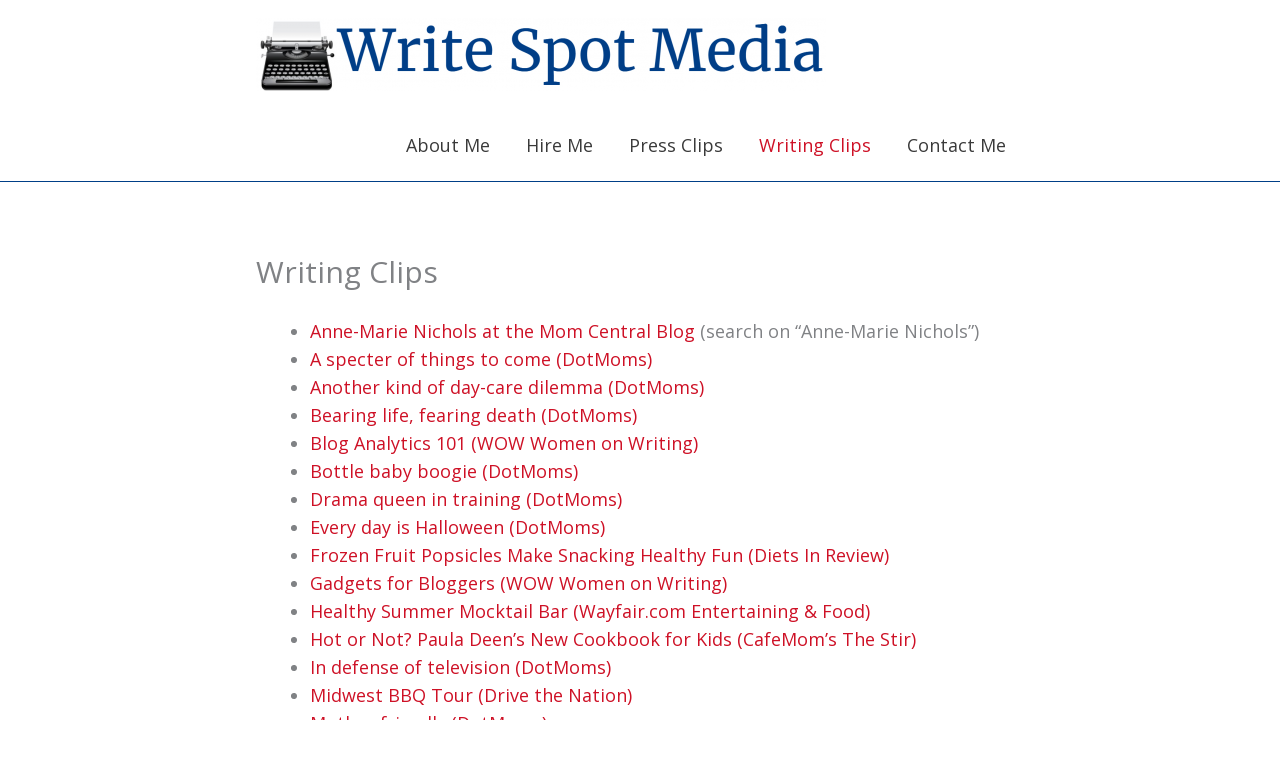

--- FILE ---
content_type: text/plain
request_url: https://www.google-analytics.com/j/collect?v=1&_v=j102&a=383496301&t=pageview&_s=1&dl=https%3A%2F%2Fwww.the-write-spot.com%2Fabout-me%2Fwriting-clips%2F&ul=en-us%40posix&dt=Writing%20Clips%20-%20Write%20Spot%20Media&sr=1280x720&vp=1280x720&_u=IEBAAEABAAAAACAAI~&jid=1981329455&gjid=1662625287&cid=1353510305.1764323085&tid=UA-2236014-4&_gid=1894440142.1764323085&_r=1&_slc=1&z=966696202
body_size: -451
content:
2,cG-XTYGPW4DFT